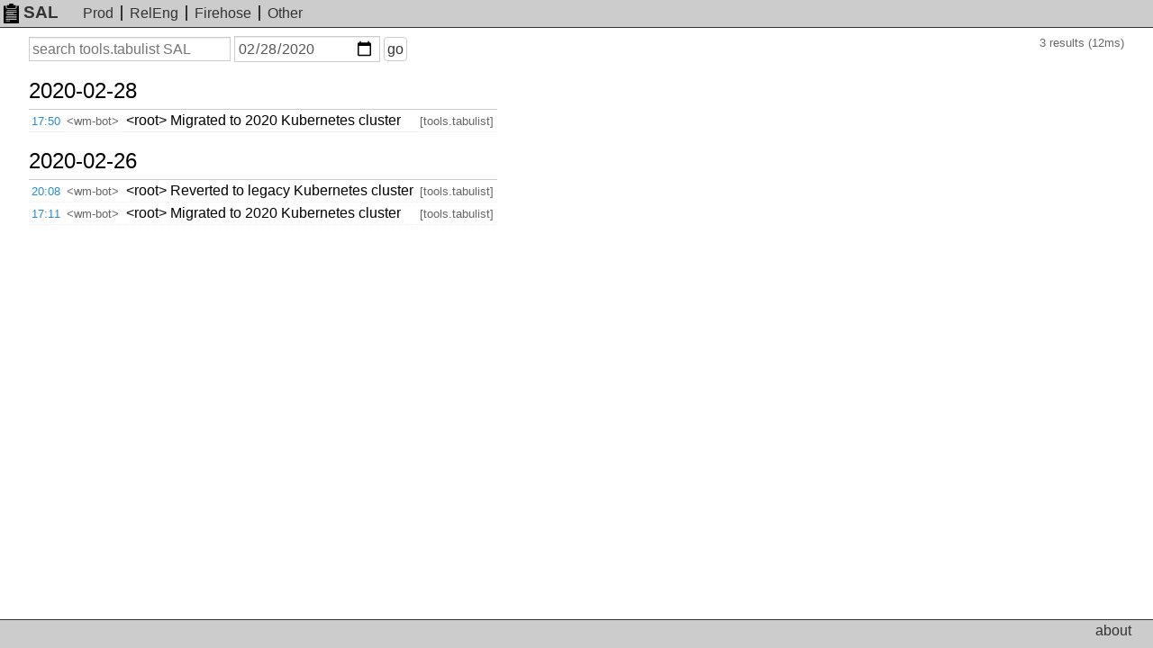

--- FILE ---
content_type: text/html; charset=UTF-8
request_url: https://sal.toolforge.org/tools.tabulist?d=2020-02-28
body_size: 2919
content:
<!DOCTYPE html>
<html lang="en">
  <head>
    <meta http-equiv="Content-language" content="en">
    <meta charset="utf-8">
    <meta http-equiv="X-UA-Compatible" content="IE=edge">
    <meta name="viewport" content="width=device-width, initial-scale=1">
    <link rel="shortcut icon" type="image/x-icon" href="https://sal.toolforge.org/favicon.ico">
    <link rel="icon" type="image/x-icon" href="https://sal.toolforge.org/favicon.ico">
    <link rel="stylesheet" type="text/css" href="https://sal.toolforge.org/assets/main.css">
    <link href="/atom/tools.tabulist" type="application/atom+xml" rel="alternate" title="Atom feed" />
    <title>tools.tabulist SAL - SAL</title>
  </head>
  <body>
    <header class="header">
      <nav class="navbar">
        <a class="navbar-brand" href="/about"><img id="logo" src="https://sal.toolforge.org/assets/logo.png">SAL</a>
        <ul class="nav">
          <li><a href="/production">Prod</a></li>
          <li><a href="/releng">RelEng</a></li>
          <li><a href="/__all__">Firehose</a></li>
          <li><a href="/projects">Other</a></li>
        </ul>
      </nav>
    </header>

    <div class="container">
            <form id="search-form" method="get" action="/tools.tabulist">
  <input type="hidden" name="p" value="0">
  <div>
    <label class="sr-only" for="q">Search</label>
    <input type="text" id="q" name="q" placeholder="search tools.tabulist SAL" value="">
  </div>
  <div>
    <label class="sr-only" for="d">On or before date</label>
    <input type="date" id="d" name="d" placeholder="YYYY-MM-DD" value="2020-02-28">
  </div>
  <div>
    <button type="submit">go</button>
  </div>
</form>
<div class="hits">3 results (12ms)</div>
<table class="sal">
          <tbody>
  <tr>
    <th colspan="4">
      <a class="day" href="/tools.tabulist?d=2020-02-28">
        2020-02-28
      </a>
      <span class="section">§</span>
    </th>
  </tr>
    <tr>
  <td class="time"><a href="/log/AXCM62RE0fjmsHBaktQg">17:50</a></td>
  <td class="nick">&lt;wm-bot&gt;</td>
  <td class="message">&lt;root&gt; Migrated to 2020 Kubernetes cluster</td>
  <td class="project">[tools.tabulist]</td>
</tr>
            <tbody>
  <tr>
    <th colspan="4">
      <a class="day" href="/tools.tabulist?d=2020-02-26">
        2020-02-26
      </a>
      <span class="section">§</span>
    </th>
  </tr>
    <tr>
  <td class="time"><a href="/log/AXCDHQRpvrJzePItCm5K">20:08</a></td>
  <td class="nick">&lt;wm-bot&gt;</td>
  <td class="message">&lt;root&gt; Reverted to legacy Kubernetes cluster</td>
  <td class="project">[tools.tabulist]</td>
</tr>
            <tr>
  <td class="time"><a href="/log/AXCCe9MxfYQT6VcDcX8H">17:11</a></td>
  <td class="nick">&lt;wm-bot&gt;</td>
  <td class="message">&lt;root&gt; Migrated to 2020 Kubernetes cluster</td>
  <td class="project">[tools.tabulist]</td>
</tr>
    </table>
          </div>

    <footer class="footer">
      <ul class="nav">
        <li><a href="/about">about</a></li>
      </ul>
    </footer>
  </body>
</html>
